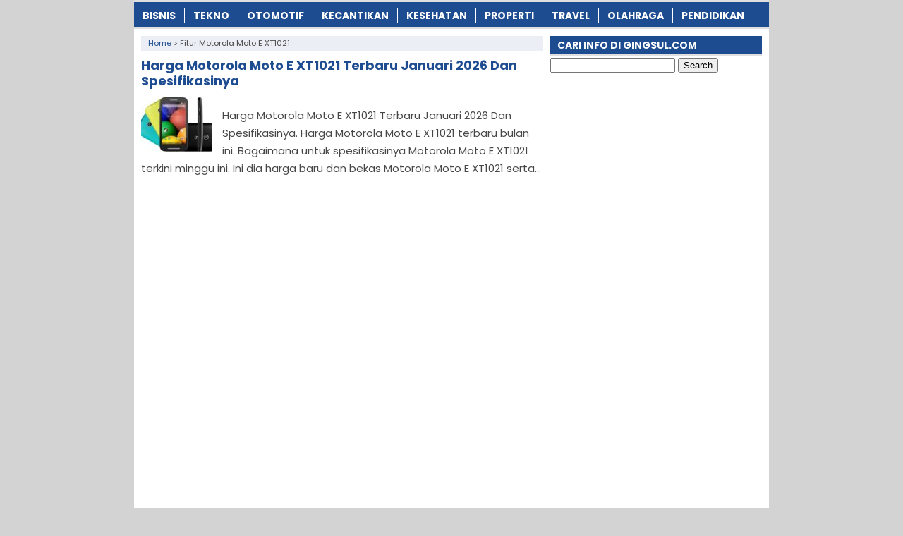

--- FILE ---
content_type: text/html; charset=utf-8
request_url: https://www.google.com/recaptcha/api2/aframe
body_size: 265
content:
<!DOCTYPE HTML><html><head><meta http-equiv="content-type" content="text/html; charset=UTF-8"></head><body><script nonce="n3jL25luxcgfx4fm-cuOXw">/** Anti-fraud and anti-abuse applications only. See google.com/recaptcha */ try{var clients={'sodar':'https://pagead2.googlesyndication.com/pagead/sodar?'};window.addEventListener("message",function(a){try{if(a.source===window.parent){var b=JSON.parse(a.data);var c=clients[b['id']];if(c){var d=document.createElement('img');d.src=c+b['params']+'&rc='+(localStorage.getItem("rc::a")?sessionStorage.getItem("rc::b"):"");window.document.body.appendChild(d);sessionStorage.setItem("rc::e",parseInt(sessionStorage.getItem("rc::e")||0)+1);localStorage.setItem("rc::h",'1768365652675');}}}catch(b){}});window.parent.postMessage("_grecaptcha_ready", "*");}catch(b){}</script></body></html>